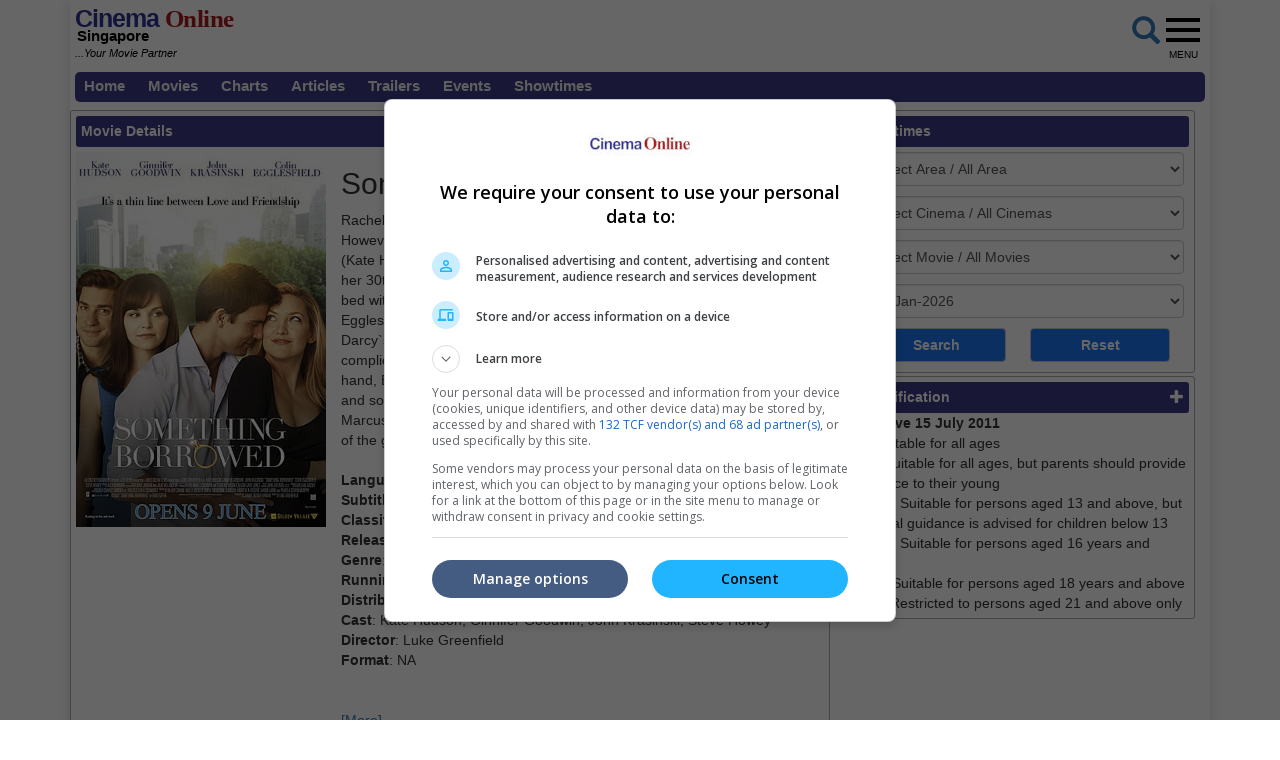

--- FILE ---
content_type: text/html; charset=utf-8
request_url: https://www.cinemaonline.sg/movies/details.aspx?search=2011.6927.somethingborrowed.13158&title=Something-Borrowed
body_size: 78287
content:

<!DOCTYPE html>
<html lang="en">
<head>
<!-- Lupon --><script src="https://adxbid.info/pubId17460.js" async></script>
<!-- Google Tag Manager -->
<script>(function(w,d,s,l,i){w[l]=w[l]||[];w[l].push({'gtm.start':
new Date().getTime(),event:'gtm.js'});var f=d.getElementsByTagName(s)[0],
j=d.createElement(s),dl=l!='dataLayer'?'&l='+l:'';j.async=true;j.src=
'https://www.googletagmanager.com/gtm.js?id='+i+dl;f.parentNode.insertBefore(j,f);
})(window,document,'script','dataLayer','GTM-NVJXNKR5');</script>
<!-- End Google Tag Manager -->
<!-- Google Ad Manager tag -->
<script async src="https://securepubads.g.doubleclick.net/tag/js/gpt.js"></script>
<script>
window.googletag = window.googletag || {cmd: []};
googletag.cmd.push(function() {
googletag.pubads().collapseEmptyDivs();
googletag.pubads().enableSingleRequest();
googletag.enableServices();
});
</script>
<!-- Geniee Wrapper Head Tag -->
<script>
window.gnshbrequest = window.gnshbrequest || {cmd:[]};
window.gnshbrequest.cmd.push(function(){
window.gnshbrequest.forceInternalRequest();
});
</script>
<script async src="https://cpt.geniee.jp/hb/v1/119983/2532/wrapper.min.js"></script>
<!-- /Geniee Wrapper Head Tag -->
<!-- Google Auto Ads script -->
<script async src="https://pagead2.googlesyndication.com/pagead/js/adsbygoogle.js?client=ca-pub-7728131060094711"  crossorigin="anonymous"></script>
<meta http-equiv="X-UA-Compatible" content="IE=edge" /><meta http-equiv="Content-Security-Policy" content="upgrade-insecure-requests" /><meta name="viewport" content="width=device-width, initial-scale=1.0, maximum-scale=1.0, user-scalable=no" /><meta name="keywords" content="showtime, movie, star, film, contest, now, showing, coming soon, trailers, videos, cinema, cineplex, news, interviews, singapore" /><meta property="fb:pages" content="165921513616372" />
<!-- jQuery (necessary for Bootstrap's JavaScript plugins) -->
<script type="text/javascript" src="https://ajax.googleapis.com/ajax/libs/jquery/1.12.3/jquery.min.js"></script>
<script type="text/javascript" src="https://cdnjs.cloudflare.com/ajax/libs/ekko-lightbox/4.0.1/ekko-lightbox.min.js"></script>
<!-- Bootstrap CSS -->
<link rel="stylesheet" href="/_plugins/bootstrap/css/bootstrap.min.css" /><link rel="stylesheet" href="https://code.jquery.com/ui/1.12.0/themes/smoothness/jquery-ui.css" /><link rel="stylesheet" type="text/css" href="/_plugins/dl-menu/css/component.css" />
<script src="/_plugins/dl-menu/js/modernizr.custom.js" type="text/javascript"></script>
<!-- Font Awesome (font icons) - http://goo.gl/XfBd3 -->
<link href="https://stackpath.bootstrapcdn.com/font-awesome/4.7.0/css/font-awesome.min.css" rel="stylesheet" />
<!-- Bootstrap JavaScript -->
<script type="text/javascript" src="/_plugins/bootstrap/js/bootstrap.min.js"></script>
<script type="text/javascript" src="https://code.jquery.com/ui/1.12.0/jquery-ui.min.js"   integrity="sha256-eGE6blurk5sHj+rmkfsGYeKyZx3M4bG+ZlFyA7Kns7E="   crossorigin="anonymous"></script>

<meta property="og:title" content = "Something Borrowed | Movie Release, Showtimes & Trailer" />
<meta property="og:url" content='https://www.cinemaonline.sg/movies/details.aspx?search=2011.6927.somethingborrowed.13158' />
<meta property="og:description" content = "Find showtimes and book tickets for `Something Borrowed` at a cinema near you. Rachel (Ginnifer Goodwin) is a talented attorney at a top New York law firm. However, she is unhappily still single as her engaged best friend Darcy (Kate Hudson) loves to constantly remind her. After one drink too many on her 30th birthday party, perpetual good girl Rachel unexpectedly ends up in bed with the guy she's had a crush on since law school, Dex (Colin Egglesfield), who just happens to be Darcy's fiance. When Rachel and Darcy's lifelong friendship collides with true love, it leads to unexpected complications and potentially explosive romantic revelations. On the other hand, Ethan (John Krasinski), who has been Rachel's constant confidante and sometimes conscience, has been harbouring a secret of his own, and Marcus (Steve Howey), an irrepressible womanizer, can't keep his mind out of the gutter, or his hands off any girl within reach." />
<meta property="og:image" content = 'https://www.cinema.com.my/images/movies/2011/7somethingborrowed_sg00_450.jpg' />    
<meta property="og:image:type" content = "image/jpeg" />  
<meta property="og:image:width" content="450" />	
<meta property="og:image:height" content="675" />
<meta property="og:type" content="website"/>
<meta property="fb:app_id" content="594117341009255"/>
<link rel="canonical" href='https://www.cinemaonline.sg/movies/details.aspx?search=2011.6927.somethingborrowed.13158' />
<!-- Google Ad Manager tag -->
<script>
window.googletag = window.googletag || {cmd: []};
googletag.cmd.push(function() {
var giantbannerm_mapping = googletag.sizeMapping().
addSize([992, 0], []).
addSize([1, 1], [320, 150]).
build();
var giantbanner_mapping = googletag.sizeMapping().
addSize([1000, 600], [1140, 300]).
addSize([1, 1], []).
build();
var lrec_m_mapping = googletag.sizeMapping().
addSize([330, 0], [[336, 280],[300, 250]]).
addSize([1, 1], [300, 250]).
build();
googletag.defineSlot('/55577451/COSGR_movies_gb_m', [320, 150], 'div-gpt-ad-1763604717252-1').defineSizeMapping(giantbannerm_mapping).addService(googletag.pubads());
googletag.defineSlot('/55577451/COSGR_movies_gb', [1140, 300], 'div-gpt-ad-1763604717252-0').defineSizeMapping(giantbanner_mapping).addService(googletag.pubads());
googletag.defineSlot('/55577451/COSGR_movies_lrec1', [336, 280], 'div-gpt-ad-1763604717252-3').defineSizeMapping(lrec_m_mapping).addService(googletag.pubads());
googletag.pubads().collapseEmptyDivs();
googletag.pubads().enableSingleRequest();
googletag.enableServices();
});
</script>
<!-- Google Ad Manager tags -->
<script type="text/javascript">
function ShowPopup(message) {
 $(function () {
	 $("#dialog").html(message);
	 $("#dialog").dialog({
		 title: "Notification",
		 buttons: {
			 Close: function () {
				 $(this).dialog('close');
			 }
		 },
		 modal: true
	 });
 });
};
$(function () {
 $("#dialog").dialog({
	 autoOpen: false
 });

 $("#dialog-confirm").dialog({ autoOpen: false, width: 'auto' }).find("a.cancel").click(function (e) {
	 e.preventDefault();
	 $("#dialog-confirm").dialog("close");
 });
 $("a.shawticketing[href]:not(#dialog-confirm a)").click(function (e) {
	 e.preventDefault();
	 $("#dialog-confirm").dialog().dialog("open").find("a.ok").attr({ href: this.href, target: this.target });
 });

 $("#gv-confirm").dialog({ autoOpen: false, width: 'auto' }).find("a.cancel").click(function (e) {
	 e.preventDefault();
	 $("#gv-confirm").dialog("close");
 });
 $("a.gvticketing[href]:not(#gv-confirm a)").click(function (e) {
	 e.preventDefault();
	 $("#gv-confirm").dialog().dialog("open").find("a.ok").attr({ href: this.href, target: this.target });
 });
});
</script>

<!-- Owl Carousel Assets -->
<link href="/_plugins/owl/css/owl.carousel.css" rel="stylesheet" /><link href="/_plugins/owl/css/owl.theme.css" rel="stylesheet" />
<script src="/_plugins/owl/js/owl.carousel.js" type="text/javascript"></script>
<!-- dl-menu Assets -->
<script src="/_plugins/dl-menu/js/jquery.dlmenu.js" type="text/javascript"></script>
<!-- Master Script -->
<script src="/_plugins/js/master_script.js" type="text/javascript" ></script>
<!-- Movie Theme Assets -->
<!-- Google tag (gtag.js) -->
<script async src="https://www.googletagmanager.com/gtag/js?id=G-Y7JLHC6QZR"></script>
<script>
  window.dataLayer = window.dataLayer || [];
  function gtag(){dataLayer.push(arguments);}
  gtag('js', new Date());
  gtag('config', 'G-Y7JLHC6QZR');
</script>
<link rel="alternate" hreflang="en" href="https://www.cinemaonline.sg/movies/details.aspx?search=2011.6927.somethingborrowed.13158&amp;title=Something-Borrowed" /><link href="../App_Themes/Master/Master.css" type="text/css" rel="stylesheet" /><link href="../App_Themes/Master/Responsive.css" type="text/css" rel="stylesheet" /><link href="../App_Themes/Master/Temp.css" type="text/css" rel="stylesheet" /><title>
	Something Borrowed | Movie Release, Showtimes & Trailer
</title></head>
<body>
<!-- Google Tag Manager (noscript) -->
<noscript><iframe src="https://www.googletagmanager.com/ns.html?id=GTM-NVJXNKR5"
height="0" width="0" style="display:none;visibility:hidden"></iframe></noscript>
<!-- End Google Tag Manager (noscript) -->
<div class="container no-gutter shadow google-anno-skip">
	<form name="aspnetForm" method="post" action="details.aspx?search=2011.6927.somethingborrowed.13158&amp;title=Something-Borrowed" onsubmit="javascript:return WebForm_OnSubmit();" id="aspnetForm">
<div>
<input type="hidden" name="__EVENTTARGET" id="__EVENTTARGET" value="" />
<input type="hidden" name="__EVENTARGUMENT" id="__EVENTARGUMENT" value="" />
<input type="hidden" name="__LASTFOCUS" id="__LASTFOCUS" value="" />
<input type="hidden" name="__VIEWSTATE" id="__VIEWSTATE" value="/[base64]/IENoZWNrLiBUaGUgc2VsZmlzaCwgYml0Y2h5IGJlc3QgZnJpZW5kIHdobyBpcyBhbHdheXMgdGhlIHdpbm5lciBhcyBvcHBvc2VkIHRvIHRoZSBsZWFkJ3MgcG9vciB1bmZvcnR1bmF0ZSBsb3NlciBvZiBhIGxpZmU/[base64]" />
</div>

<script type="text/javascript">
//<![CDATA[
var theForm = document.forms['aspnetForm'];
if (!theForm) {
    theForm = document.aspnetForm;
}
function __doPostBack(eventTarget, eventArgument) {
    if (!theForm.onsubmit || (theForm.onsubmit() != false)) {
        theForm.__EVENTTARGET.value = eventTarget;
        theForm.__EVENTARGUMENT.value = eventArgument;
        theForm.submit();
    }
}
//]]>
</script>


<script src="/WebResource.axd?d=A5xx4RgCdHjiFtNI8OW3RXIw1G8MTjfzX76f0U0w-GhJrl51IIZsTN0ypz6mK_22U3JlrM8OWuo8JI2OZpfklxt4tGU1&amp;t=638250924012702229" type="text/javascript"></script>


<script src="/ScriptResource.axd?d=d8tZCOulSt6FYxgCvPj904YbfJBtKrzAxIrfV7RS_ohPt9TEgtQrY2V3Y7wpJwfAgSjRo3mTxpJVQ81YtGTdd306DP2MggOt218fDWOEwUVvLv5E9g9r-7tYUXFT5hBXdr4nHHJ-7z633CzseSP2HRt_0K81&amp;t=3a32137b" type="text/javascript"></script>
<script src="/ScriptResource.axd?d=J9W7Y5iTkPDo_CxHrZVM4---5SIRjKihJGDQr3CS17er8YSKdlHD9hwtyOjwJwh4zphtfrhtU4ks_9fW0e7FwRYd9Xzebb0M_NzUzl09_CHGlwKwT4tuA-tbqBLvsPQsnJI2xPhuJmG_pj322yo7O5OBe-2wZjfie4lPlMYMk21rfmeO0&amp;t=3f4a792d" type="text/javascript"></script>
<script type="text/javascript">
//<![CDATA[
if (typeof(Sys) === 'undefined') throw new Error('ASP.NET Ajax client-side framework failed to load.');
//]]>
</script>

<script src="/ScriptResource.axd?d=tNRbKH2AGcuGZvAJAFnuClfod3qGBSUZJXLxPW2g__FlxZSCDu3F-2woz0iHYhUn8CRvOr3HukVOgkEeMbnTzQBHPVwEKS8ydpmxs4-Au-U8MlJP-rq2bWvLOlPpo3qz81AwgAqMoweZUMz3i1iFFLz8dFZSDV94y_1MlIQe5yE-mG1-0&amp;t=3f4a792d" type="text/javascript"></script>
<script type="text/javascript">
//<![CDATA[
function WebForm_OnSubmit() {
if (typeof(ValidatorOnSubmit) == "function" && ValidatorOnSubmit() == false) return false;
return true;
}
//]]>
</script>

<div>

	<input type="hidden" name="__VIEWSTATEGENERATOR" id="__VIEWSTATEGENERATOR" value="61197FA6" />
	<input type="hidden" name="__PREVIOUSPAGE" id="__PREVIOUSPAGE" value="9VfUllPqbABGTYNsh4GA8tGmHtWd5kJf_5XOYdM_y53ToO6kHeaNFgQqRMFNdm7N_yVoZaF19cw2vwjZJBxAq24u1jE1" />
	<input type="hidden" name="__EVENTVALIDATION" id="__EVENTVALIDATION" value="/wEWwAECucHHqAYCwNHrXgKxiuLBCQL+1PDcDwLgjbyBAwKHvau3AgLq1NzcDAK0go3yCALklZ6VAwLvrK3mBAKOqu3XBgKGkuDEDgL414udBwKJ4K6vDgKOkrn2CAKMvq/aCgKL8PewAQLzr6fCDQKyq87gDQLE87ZRAtfotZoLArLipuEGAuqnwqgCAtbCnpEOAsGgx7oJAvq4iCEC9riQogkCx76AkQ4Cxoe5CgLZsbuuDwLboupDApz6kK0NAsWajsUHAtCg2k4C9cW/3QYC89OUyAoCq5KnfQLpos7gDQLU6MHEDQKE7fqTCgL3ytifBQKmn8qeBgKG66alCQLpo/aNDwKBpf7PAgL5+q69DgK4/sefDgLOpr+uAwLdvbzlCAK4t6+eBQLg8svXAQLcl5fuDQLL9c7FCgLw7YHeAwL87ZndCgLN64nuDQLM0rD1AwLT5LLRDALR9+O8AwKWr5nSDgLPz4e6BALa9dOxAwL/kLaiBQL5hp23CQKhx66CAwLj98efDgKohIinDQLSp+34CAL6/ZGOCALQ1M/FBwLAu+WrCwK8mffgAwLg6NXhCQLau52oCwLau8WrCwLau8mrCwKP1I6hCALFh7PLAwLZu6WoCwLZu6moCwKb8ff8DwLZu5GoCwLZu5WoCwLZu52oCwK22pmLBQKUw+SKAgLHu62oCwKqvZG8DgLZu8WrCwLZu8mrCwLIu6WoCwLIu62oCwKRrcWVDwKBwu/7AwLoxJfsBgL24OWwCwKe/rGbCwKA/qmbCwL5rfhxArmDvKwEAsHJy4UFAp7+tZsLAvGji9sNAtrJy4UFAvfg6bALAtSI9awHAtK62toKAq660toKAqODzK8EAuTg+bALArmDuKwEAtK63toKAujEk+wGAvfg/bALAtrJ34UFAt3Jy4UFAvbg6bALAq667toKAtzJ/4UFAvng5bALAtzJx4UFAoX+vZsLAty62toKAsHJ14UFAr6R07EBArmDxK8EAtuI8awHAvSjl9sNAvGjl9sNApLHn+wGAv/Yhp4NAu+3rPABAuP6i5wBAunPi/YJAq29kZ8GAuf504YPAtz5h4cPAtv554YPArD4sdEMAoyt34EIAsCcvNYLAqfpj1MC9YiwwAgC7JucugcCyYjCpgsC0PTovAECybewvgoC0Ymijw4C2+7P1gwC1qWy2w8CxoL28Q8CxPCetgcC2sas5g4CmYP68Q8Cr9r7/QoCpYL2vg4CuoOutQ8C68eOrwYC0M2GmgcC57r23AkC4Ki7hgQCju2K/QQCmIeisAsCke3PuwQC59jG7A8Ck4uQUgKwiJCxAwK1taucDAK1tbfcDALk/eDTBwLk/cyTBgLk/aSTBQLk/bDTBQLk/ZyTBALk/ejQBAK/sMThCgK/sNChCQL39JX/AQLS7bPSDwLfuoeVAgKWtKucDALF/MyTBgLF/OjQBALF/IDVAwKHsM+8AgLmrcHmAgKUv8/vAgLXx7zkCQKx2tSYDwK2wtTSCAL876D+AgLqjK6iBzCV7FFG/SQioce7+BVYNpDQrOSx" />
</div>
	<script type="text/javascript">
//<![CDATA[
Sys.WebForms.PageRequestManager._initialize('ctl00$ScriptManager1', document.getElementById('aspnetForm'));
Sys.WebForms.PageRequestManager.getInstance()._updateControls(['tctl00$cphContent$Comparison_Box1$updPanel','tctl00$cphContent$Comparison_Box_Mobile1$updPanel','tctl00$cphContent$ShowtimesBox1$ajxUpdatePanel'], ['ctl00$cphContent$ShowtimesBox1$btnSearch'], [], 90);
//]]>
</script>

	<section>
		 <div class="container">
			<div class="row">
				<div class="col-md-12">
					 <div id="MobileLoginPanelWrap" class="collapse">
						 
								 
<!-- LoginTopPanel -->
<table id="ctl00_LoginView2_Mobile_Login1_Login1" cellspacing="0" cellpadding="0" border="0" style="border-collapse:collapse;">
	<tr>
		<td>
        <div id="LoginTopPanel" class="PanelWrap">
            <div class="col-xs-12 col-sm-5 div-col">
                <input name="ctl00$LoginView2$Mobile_Login1$Login1$UserName" type="text" id="ctl00_LoginView2_Mobile_Login1_Login1_UserName" placeholder="Email" class="form-control" />
                <span id="ctl00_LoginView2_Mobile_Login1_Login1_UserNameRequired" title="User Name is required." style="color:Red;display:none;">*</span>
            </div>
            <div class="col-xs-12 col-sm-5 div-col">
                <input name="ctl00$LoginView2$Mobile_Login1$Login1$Password" type="password" id="ctl00_LoginView2_Mobile_Login1_Login1_Password" placeholder="Password" class="form-control" />
                <span id="ctl00_LoginView2_Mobile_Login1_Login1_PasswordRequired" title="Password is required." style="color:Red;display:none;">*</span>
            </div>
            <div class="col-xs-12 col-sm-2 div-col">
                <input type="submit" name="ctl00$LoginView2$Mobile_Login1$Login1$LoginButton" value="Login" onclick="javascript:WebForm_DoPostBackWithOptions(new WebForm_PostBackOptions(&quot;ctl00$LoginView2$Mobile_Login1$Login1$LoginButton&quot;, &quot;&quot;, true, &quot;ctl00$Login1&quot;, &quot;&quot;, false, false))" id="ctl00_LoginView2_Mobile_Login1_Login1_LoginButton" class="btn btn-default" />
                <a id="ctl00_LoginView2_Mobile_Login1_Login1_lbtnForgotPassword" href="javascript:WebForm_DoPostBackWithOptions(new WebForm_PostBackOptions(&quot;ctl00$LoginView2$Mobile_Login1$Login1$lbtnForgotPassword&quot;, &quot;&quot;, false, &quot;&quot;, &quot;../members/forgot_password.aspx&quot;, false, true))">Forgot password?</a> | <a id="ctl00_LoginView2_Mobile_Login1_Login1_lbtnRegister" href="javascript:WebForm_DoPostBackWithOptions(new WebForm_PostBackOptions(&quot;ctl00$LoginView2$Mobile_Login1$Login1$lbtnRegister&quot;, &quot;&quot;, false, &quot;&quot;, &quot;../members/registration.aspx&quot;, false, true))">Register</a>
            </div>
            
            <a href="#MobileLoginPanelWrap" data-toggle="collapse" class="ToggleClose">
                <span class="glyphicon glyphicon-remove-circle" aria-hidden="true"></span>
            </a>
        </div>
    </td>
	</tr>
</table>

							 
					 </div>
				</div>
			</div>
		</div>
	</section>
	<section>
		<div class="container no-gutter">
			<div id="ctl00_Search1_Panelgoogle" onkeypress="javascript:return WebForm_FireDefaultButton(event, 'ctl00_Search1_sa')">
	
<div id="GoogleSearchPanelWrap" class="collapse">
    <table>
        <tr>
            <td><input name="ctl00$Search1$q" type="text" maxlength="512" id="ctl00_Search1_q" class="form-control" placeholder="Google Search" /></td>
            <td><input type="submit" name="ctl00$Search1$sa" value="Search" id="ctl00_Search1_sa" class="btn btn-default" /></td>
        </tr>
    </table>
    <input type="hidden" name="ctl00$Search1$cx" id="ctl00_Search1_cx" value="013128572172917708998:dsstlfoomes" />
    <input type="hidden" name="ctl00$Search1$cof" id="ctl00_Search1_cof" value="FORID:11" />
	
</div>
</div>
 
		</div>
	</section>
	<!-- HEADER SECTION -->
	<header id="HeaderSec" class="noselect">
		<div class="container no-gutter">   
			<div class="HeaderWrap">
				<div class="Logo">
					
<div>
	<a href="https://www.cinemaonline.sg" style="text-decoration: none">
		<span class="logoC">Cinema</span><span class="logoO"> Online</span>
		<span class="logoSG">Singapore<br></span>
		<span class="logoPartner"><i>...Your Movie Partner</i></span>
	</a>
</div>

				</div>
				<div class="RightBoxWrap noselect">
					<div class="Group">
						<div class="LoginWrap btn-group">
							
									<table id="ctl00_lvLogin_Login1" cellspacing="0" cellpadding="0" border="0" style="border-collapse:collapse;">
	<tr>
		<td>
											<a id="LoginProfileToggle" class="btn btn-default" data-toggle="collapse" style="display:none" href="#collapseloginpanel">Login</a>
											<a href="../members/registration.aspx" class="btn btn-default" style="display:none">Register</a>
											<!-- LoginPanel -->
											<div class="collapse LoginPanelCollapse" id="collapseloginpanel">
												<div class="LoginPanel">
													<div class="form-group">
														<input name="ctl00$lvLogin$Login1$UserName" type="text" id="ctl00_lvLogin_Login1_UserName" type="email" placeholder="Email" class="form-control" />
														<span id="ctl00_lvLogin_Login1_UserNameRequired" title="User Name is required." style="color:Red;display:none;">*</span>
													</div>
													<div class="form-group">
														<input name="ctl00$lvLogin$Login1$Password" type="password" id="ctl00_lvLogin_Login1_Password" placeholder="Password" class="form-control" />
														<span id="ctl00_lvLogin_Login1_PasswordRequired" title="Password is required." style="color:Red;display:none;">*</span>
													</div>
													<div class="form-group">
														<a id="ctl00_lvLogin_Login1_lbtnForgotPassword" class="ForgotPass btn-block" href="javascript:WebForm_DoPostBackWithOptions(new WebForm_PostBackOptions(&quot;ctl00$lvLogin$Login1$lbtnForgotPassword&quot;, &quot;&quot;, false, &quot;&quot;, &quot;../members/forgot_password.aspx&quot;, false, true))">Forgot your password?</a>
													</div>
													<div class="form-group">
														<input type="submit" name="ctl00$lvLogin$Login1$btnSubmit" value="Log In" onclick="javascript:WebForm_DoPostBackWithOptions(new WebForm_PostBackOptions(&quot;ctl00$lvLogin$Login1$btnSubmit&quot;, &quot;&quot;, true, &quot;login&quot;, &quot;&quot;, false, false))" id="ctl00_lvLogin_Login1_btnSubmit" class="LoginBtn btn btn-default btn-block" />
													</div>
												</div>
											</div>
											<!-- // LoginPanel -->
										</td>
	</tr>
</table>
								
						</div>
						<div class="MobileLoginWrap">
							
									<a id="MobileLoginToggle" class="btn btn-default" style="display:none" data-toggle="collapse" data-target="#MobileLoginPanelWrap">
										Login</a>
								
						</div>
					</div>
					<div class="BtnGoogleSearch">
						<a id="ctl00_LinkButton1" href="#" data-toggle="collapse" data-target="#GoogleSearchPanelWrap" href="javascript:__doPostBack('ctl00$LinkButton1','')">
							<span class="glyphicon glyphicon-search fa-2x" aria-hidden="true"></span>
						</a>
					</div>
					<div class="BtnMenu">
						<a class="BtnMenuToggle collapsed" data-toggle="collapse" href="#navbar"><span></span><em>MENU</em></a>
					</div>
					<div class="collapse MainMenuNav" id="navbar">
						<ul>
							<li><a href="/default.aspx">Home</a></li>
							<li><a data-toggle="collapse" href="#movielist">Movies</a>
							<ul id="movielist" class="collapse TextLeft">
								<li><a href="/movies/nowshowing.aspx">Now Showing</a></li>
								<li><a href="/movies/comingsoon.aspx">Coming Soon</a></li>
							</ul>
						</li>
							<li><a href="/movies/charts.aspx">Charts</a></li>
							<li><a href="/articles/articles.aspx">Articles</a></li>
							<li><a href="/trailers/trailers.aspx">Trailers</a></li>
							<li><a href="/events/default.aspx">Events</a></li>
							<li><a href="/cinemas/cinemas.aspx">Showtimes</a></li>
						</ul>
					</div>
				</div>
				<div class="Leaderboard col-centered">
					
<!-- /55577451/COSGR_movies_gb_m -->
<div id='div-gpt-ad-1763604717252-1' class='col-centered'>
<script>
googletag.cmd.push(function() { googletag.display('div-gpt-ad-1763604717252-1'); });
</script>
</div>
 
				</div>
			</div>
		</div>
	</header>
	<section id="LoginErrSec">
		<div class="container">
			<div class="row">
				<div class="col-md-12 no-gutter col-centered">
					 
				</div>
			</div>
		</div>     
	</section>
	<section id="MenuSec">
		<div>
			<ul class="menu">
				<li><a href="/default.aspx">Home</a></li>
				<li><a href="#">Movies</a>
					<ul>
						<li><a href="/movies/nowshowing.aspx">Now Showing</a></li>
						<li><a href="/movies/comingsoon.aspx">Coming Soon</a></li>
					</ul>
				</li>
				<li><a href="/movies/charts.aspx">Charts</a></li>
				<li><a href="/articles/articles.aspx">Articles</a></li>
				<li><a href="/trailers/trailers.aspx">Trailers</a></li>
				<li><a href="/events/default.aspx">Events</a></li>
				<li><a href="/cinemas/cinemas.aspx">Showtimes</a> </li>
			</ul>
		</div>
	</section>
	
<!-- /55577451/COSGR_movies_gb -->
<div id='div-gpt-ad-1763604717252-0' class='col-centered'>
<script>
googletag.cmd.push(function() { googletag.display('div-gpt-ad-1763604717252-0'); });
</script>
</div>
<div class="container">
	<div class="ContentWrap">
		<div class="row no-gutter">
			<div class="col-md-8 no-gutter">
				<span id="innity-in-post">
				<section id="MovieSec" class="SecFrame">
				<div class="SecHeader">
					Movie Details
					<div class="MovieLink">
					<a class="btn-basic" href="/movies/nowshowing.aspx">Now Showing</a>&nbsp;|
					<a class="btn-basic" href="/movies/comingsoon.aspx">Coming Soon</a>&nbsp;|
					<a class="btn-basic" href="/movies/charts.aspx">Charts</a>
					</div>
				</div>
				<div class="con-img">
					<img id="ctl00_cphContent_imgPoster" class="img_border" src="https://www.cinema.com.my/images/movies/2011/7somethingborrowed_sg00_450.jpg" style="width:250px;border-width:0px;" />
				</div>
				<div class="con-lg">
					<h2><span id="ctl00_cphContent_lblTitle">Something Borrowed</span></h2>
					Rachel (Ginnifer Goodwin) is a talented attorney at a top New York law firm. However, she is unhappily still single as her engaged best friend Darcy (Kate Hudson) loves to constantly remind her. After one drink too many on her 30th birthday party, perpetual good girl Rachel unexpectedly ends up in bed with the guy she`s had a crush on since law school, Dex (Colin Egglesfield), who just happens to be Darcy`s fiance. When Rachel and Darcy`s lifelong friendship collides with true love, it leads to unexpected complications and potentially explosive romantic revelations. On the other hand, Ethan (John Krasinski), who has been Rachel`s constant confidante and sometimes conscience, has been harbouring a secret of his own, and Marcus (Steve Howey), an irrepressible womanizer, can`t keep his mind out of the gutter, or his hands off any girl within reach.<br /><br /><b>Language</b>: English<br /><b>Subtitle</b>: NA<br /><b>Classification</b>: PG        <br /><b>Release Date</b>: 9 Jun 2011<br /><b>Genre</b>: Comedy / Drama / Romance<br /><b>Running Time: </b>1 Hour 53 Minutes<br /><b>Distributor</b>: GOLDEN VILLAGE PICTURES<br /><b>Cast</b>: Kate Hudson, Ginnifer Goodwin, John Krasinski, Steve Howey<br /><b>Director</b>: Luke Greenfield<br /><b>Format</b>: NA<br /><br /><br />
					<a href="/movies/details.aspx?search=2011.6927.somethingborrowed.13158">[More]</a> <br /><br />
				</div>
				</section>
				<!-- Geniee Wrapper Body Tag 1579873_Cinemaonline.sg_300x250_Responsive_1 -->
				<div data-cptid="1579873_Cinemaonline.sg_300x250_Responsive_1" style="display: block;" class="col-centered SecAds">
				<script>
				  window.gnshbrequest.cmd.push(function() {
					window.gnshbrequest.applyPassback("1579873_Cinemaonline.sg_300x250_Responsive_1", "[data-cptid='1579873_Cinemaonline.sg_300x250_Responsive_1']");
				  });
				</script>
				</div>
				<!-- /Geniee Wrapper Body Tag 1579873_Cinemaonline.sg_300x250_Responsive_1 -->
				
<section id="ShowtimesComparison" class="SecFrame">
    <div id="ctl00_cphContent_Comparison_Box1_updPanel">
	
            <div class="SecHeader">
                Showtimes Comparison
            </div>
            <div class="SecComparison">
                <div>
                    Select up to 3 favourite cinema locations to compare</div>
                <table>
                    <thead>
                        <tr>
                            <th class="header">
                                Area
                            </th>
                            <th class="header">
                                Cinemas
                            </th>
                            <th>
                            </th>
                            <th class="header">
                                Your Favourite Cinemas
                            </th>
                        </tr>
                    </thead>
                    <tbody>
                        <tr>
                            <td style="width: 23%">
                                <select size="8" name="ctl00$cphContent$Comparison_Box1$lstAreas" onchange="javascript:setTimeout('__doPostBack(\'ctl00$cphContent$Comparison_Box1$lstAreas\',\'\')', 0)" id="ctl00_cphContent_Comparison_Box1_lstAreas" style="width:100%;">
		<option value="Beach Road">Beach Road</option>
		<option value="Bedok">Bedok</option>
		<option value="Bishan">Bishan</option>
		<option value="Bugis">Bugis</option>
		<option value="Changi">Changi</option>
		<option value="Choa Chu Kang">Choa Chu Kang</option>
		<option value="Funan">Funan</option>
		<option value="Great World">Great World</option>
		<option value="Harbourfront">Harbourfront</option>
		<option value="Jurong East">Jurong East</option>
		<option value="Jurong West">Jurong West</option>
		<option value="Katong">Katong</option>
		<option value="Little India">Little India</option>
		<option value="Orchard">Orchard</option>
		<option value="Pasir Ris">Pasir Ris</option>
		<option value="Paya Lebar">Paya Lebar</option>
		<option value="Punggol">Punggol</option>
		<option value="Suntec">Suntec</option>
		<option value="Tampines">Tampines</option>
		<option value="Tiong Bahru">Tiong Bahru</option>
		<option value="Toa Payoh">Toa Payoh</option>
		<option value="Yishun">Yishun</option>

	</select>
                            </td>
                            <td style="width: 36%">
                                <select size="8" name="ctl00$cphContent$Comparison_Box1$lstLocations" id="ctl00_cphContent_Comparison_Box1_lstLocations" style="width:100%;">

	</select>
                            </td>
                            <td style="width: 5%">
                                <input type="submit" name="ctl00$cphContent$Comparison_Box1$btnSelect" value=">" id="ctl00_cphContent_Comparison_Box1_btnSelect" /><br />
                                <input type="submit" name="ctl00$cphContent$Comparison_Box1$btnUnselect" value="&lt;" id="ctl00_cphContent_Comparison_Box1_btnUnselect" />
                            </td>
                            <td style="width: 36%">
                                <select size="8" name="ctl00$cphContent$Comparison_Box1$lstSelected" multiple="multiple" id="ctl00_cphContent_Comparison_Box1_lstSelected" style="width:100%;">

	</select>
                            </td>
                        </tr>
                        <tr>
                            <td colspan="4">
								<div class="itemSection itemSectionSize">Click to compare. Or clear cinema selection.</div>
                                <input type="submit" name="ctl00$cphContent$Comparison_Box1$btnCompare" value="Compare" onclick="gtag('event', 'compareshowtime', { 'event_category': 'compareshowtime' });" id="ctl00_cphContent_Comparison_Box1_btnCompare" />&nbsp;
                                <input type="submit" name="ctl00$cphContent$Comparison_Box1$btnClear" value="Clear" id="ctl00_cphContent_Comparison_Box1_btnClear" />
                            </td>
                        </tr>
                    </tbody>
                </table>
            </div>
            
            
        
</div>
</section>
				
<section id="ShowtimesComparisonMobile">
    <div class="SecFrame">
    <div id="ctl00_cphContent_Comparison_Box_Mobile1_updPanel">
	
            <div class="SecHeader">
                Showtimes Comparison
            </div>
            <div class="SecComparison_Mobile">
                <div class="itemSection">
                    Select up to 3 favourite cinema locations to compare
                </div>
                <div class="panel-group" id="accordion">
                    <div class="panel panel-default">
                        <div class="panel-heading">
                            1. Find Location
                            <div class="btnExpand">
                                <a data-toggle="collapse" data-parent="#accordion" href="#step1"><span class="glyphicon glyphicon-plus"></span></a>
                            </div>
                        </div>
                        <div id="step1" class="panel-collapse collapse in">
                            <div class="itemSection">
                                <select name="ctl00$cphContent$Comparison_Box_Mobile1$ddlArea" onchange="javascript:setTimeout('__doPostBack(\'ctl00$cphContent$Comparison_Box_Mobile1$ddlArea\',\'\')', 0)" id="ctl00_cphContent_Comparison_Box_Mobile1_ddlArea">
		<option selected="selected" value="Select Area">Select Area</option>
		<option value="Beach Road">Beach Road</option>
		<option value="Bedok">Bedok</option>
		<option value="Bishan">Bishan</option>
		<option value="Bugis">Bugis</option>
		<option value="Changi">Changi</option>
		<option value="Choa Chu Kang">Choa Chu Kang</option>
		<option value="Funan">Funan</option>
		<option value="Great World">Great World</option>
		<option value="Harbourfront">Harbourfront</option>
		<option value="Jurong East">Jurong East</option>
		<option value="Jurong West">Jurong West</option>
		<option value="Katong">Katong</option>
		<option value="Little India">Little India</option>
		<option value="Orchard">Orchard</option>
		<option value="Pasir Ris">Pasir Ris</option>
		<option value="Paya Lebar">Paya Lebar</option>
		<option value="Punggol">Punggol</option>
		<option value="Suntec">Suntec</option>
		<option value="Tampines">Tampines</option>
		<option value="Tiong Bahru">Tiong Bahru</option>
		<option value="Toa Payoh">Toa Payoh</option>
		<option value="Yishun">Yishun</option>

	</select>
                                
                            </div>
                        </div>
                        <div class="panel-heading">
                            2. Add Cinema
                            <div class="btnExpand">
                                <a data-toggle="collapse" data-parent="#accordion" href="#step2"><span class="glyphicon glyphicon-plus"></span></a>
                            </div>
                        </div>
                        <div id="step2" class="panel-collapse collapse">
                            
                            <div class="itemSection">
                                <input type="submit" name="ctl00$cphContent$Comparison_Box_Mobile1$btnAdd" value="Add Cinema" id="ctl00_cphContent_Comparison_Box_Mobile1_btnAdd" />
                            </div>
                        </div>
                        <div class="panel-heading">
                            3. Favourite Cinemas
                            <div class="btnExpand">
                                <a data-toggle="collapse" data-parent="#accordion" href="#step3"><span class="glyphicon glyphicon-plus"></span></a>
                            </div>
                        </div>
                        <div id="step3" class="panel-collapse collapse">
                            
                            <div class="itemSection">
                                <input type="submit" name="ctl00$cphContent$Comparison_Box_Mobile1$btnRemove" value="Remove" id="ctl00_cphContent_Comparison_Box_Mobile1_btnRemove" />&nbsp;<input type="submit" name="ctl00$cphContent$Comparison_Box_Mobile1$btnCompare" value="Compare" onclick="gtag('event', 'compareshowtime', { 'event_category': 'compareshowtime' });" id="ctl00_cphContent_Comparison_Box_Mobile1_btnCompare" />
								<div class="itemSection itemSectionSize">Click to compare.<br>Or remove cinema selection.</div>
                            </div>
                        </div>
                    </div>
                </div>
            </div>
            
        
</div>
    </div>
</section>
				<div id="ctl00_cphContent_pnlContent">
	
				
<div class="col-centered dm-player-embed">
	<h6>Watch the latest trailers or check out <a href="/trailers/trailers.aspx">all trailers</a></h6>
	<!-- Geniee Cinemaonline.sg_Video ad tags Size: 300x250 ZoneId:1579633-->
	<script type="text/javascript" src="https://js.genieessp.com/t/579/633/a1579633.js"></script>
	<!--<script src="https://geo.dailymotion.com/player/x7ge2.js" data-playlist="x7djrk" data-params="customConfig[plcmt]=1" referrerpolicy="no-referrer-when-downgrade"></script>-->
</div>
    <section id="MoviePanelSec" class="SecFrame"><div class="ReviewPanelWrap"><div class="SecHeader">Review</div><i><b>Writer: </b>Anne Jamaludin</i><br /><br /><b>Writer Ratings:</b><br /><b>Overall: </b><img src="/_images/Movies/star2.gif" width="12" height="12"><img src="/_images/Movies/star2.gif" width="12" height="12"><img src="/_images/Movies/star2b.gif" width="12" height="12"><img src="/_images/Movies/star2c.gif" width="12" height="12"><img src="/_images/Movies/star2c.gif" width="12" height="12"><br /><b>Cast: </b><img src="/_images/Movies/star2.gif" width="12" height="12"><img src="/_images/Movies/star2.gif" width="12" height="12"><img src="/_images/Movies/star2.gif" width="12" height="12"><img src="/_images/Movies/star2c.gif" width="12" height="12"><img src="/_images/Movies/star2c.gif" width="12" height="12"><br /><b>Plot: </b><img src="/_images/Movies/star2.gif" width="12" height="12"><img src="/_images/Movies/star2.gif" width="12" height="12"><img src="/_images/Movies/star2b.gif" width="12" height="12"><img src="/_images/Movies/star2c.gif" width="12" height="12"><img src="/_images/Movies/star2c.gif" width="12" height="12"><br /><b>Effects: </b><img src="/_images/Movies/star2.gif" width="12" height="12"><img src="/_images/Movies/star2.gif" width="12" height="12"><img src="/_images/Movies/star2b.gif" width="12" height="12"><img src="/_images/Movies/star2c.gif" width="12" height="12"><img src="/_images/Movies/star2c.gif" width="12" height="12"><br /><b>Cinematography: </b><img src="/_images/Movies/star2.gif" width="12" height="12"><img src="/_images/Movies/star2.gif" width="12" height="12"><img src="/_images/Movies/star2b.gif" width="12" height="12"><img src="/_images/Movies/star2c.gif" width="12" height="12"><img src="/_images/Movies/star2c.gif" width="12" height="12"><br /><br /><b>Watch this if you liked: </b>“Bride Wars”, “The Romantics”, “He’s Just Not That Into You”<br /><br />After appearing as the central character Gigi in 2009's "He's Just Not That Into You", Ginnifer Goodwin saddles up as the lead in "Something Borrowed" as Rachel White, a single attorney who realises that she is still in love with her best friend Darcy's (Kate Hudson) fiance Dex (Colin Egglesfield) despite her best friend Ethan's (John Krasinski) disappointment. This movie is an adaptation of the novel by Emily Giffin. Just like "Twilight", a romance novel film adaptation does not mean it will turn out exceptionally good. A good read might not necessarily be a good watch. Knowing that Oscar winner Hillary Swank is sitting behind the scene as a producer makes the feeling a whole lot worst.<br /><br />The plot is like any other rom-coms that have appeared on DVDs before this. Two people who are supposedly meant for each other but faces a conflict in an unwanted third party/best friend? Check. The lead girl's one true love is marrying her best friend years after they kept their feelings to themselves? Check. The best guy friend who is always there for the female lead but she is too busy chasing her first love/dream guy to notice the best friend's feelings for her? Check. The selfish, bitchy best friend who is always the winner as opposed to the lead's poor unfortunate loser of a life? Check. There is just nothing new to this flick that will make it a decent watch at the cinema. Sure, hardcore chick flick lovers will not pass up the chance to catch this. Just do not be surprised if there will be a Team Rachel versus Team Darcy with most votes go to Rachel and Team Dex versus Team Ethan with most voters who opt for Dex will without hesitation move towards Ethan. If one could see where all this would lead, congratulations! They have got the whole story mapped out even before they watched it.<br /><br />Despite the all cliched storyline, Goodwin plays her role perfectly. She embodies the typical, single, 30s career women who - just like Ethan said in the movie - waits for the man to make their choice when she had the power to choose all along. Audience will no doubt, sympathise with Rachel and secretly hopes she will get her happy ending too. Krasinski, is being his usual sweetheart self, making him one of the ideal boyfriends/potential husbands one would see in a movie and no doubt girls will be smitten with his average-looking but patient and caring persona. And just like his role in the hit television series "The Office", Krasinski brings most of the comical moments in the movie by himself. Meanwhile Hudson's portrayal as Darcy is no different from Liv in "Bride Wars", as the selfish, egoistic best friend who will do anything to get what they want; man and marriage among others like bragging rights. Egglesfield's Dex turns out from an initial heartthrob to an indirect douche in the movie but for reasons one might find out if they ever watch the movie.<br /><br />Overall, this is a chick flick that deserves to be on a girls' night out watch list during a sleepover session instead of the cinema. It will also be a good company with one's pillow on a lonely, sleepless night. One would not miss much if they accidentally skip the rest of the story or even its conclusion because it ends like most typical Hollywood rom-coms; a happy ending but for this particular movie, the happy ending is wasted on the wrong characters. Period.<br /><br /><br /><i><b>Cinema Online, 11 May 2011</b></i></div><div class="ReviewPanelWrap"><div class="ImgContainer"><img src="https://www.cinema.com.my/images/movies/2011/7somethingborrowed01.jpg" width="200" />&nbsp;<img src="https://www.cinema.com.my/images/movies/2011/7somethingborrowed02.jpg" width="200" />&nbsp;<img src="https://www.cinema.com.my/images/movies/2011/7somethingborrowed03.jpg" width="200" />&nbsp;<br /></div></div></section>

</div>
				</span>
				<section id="MovieRelatedSec" class="SecFrame">
				
    <div class="section_content">
        <h5>Latest News: </h5>
        
                <div id="ArtSlides">
                    
                <div class="item">
                    <div id="ArtSlide">
                        <a id="ctl00_cphContent_Latest_Articles1_lvRelatedLink_Boxes_ctrl0_artLink" href="../articles/news_details.aspx?search=2026.n_michelleyeohconfirmedavatar45_70734"><img src="https://www.cinema.com.my/images/news/2026/7n_michelleyeohconfirmedavatar4500.jpg" id="ctl00_cphContent_Latest_Articles1_lvRelatedLink_Boxes_ctrl0_Img1" class="img-rounded" alt="Michelle Yeoh confirmed for &quot;Avatar 4 &amp; 5&quot; - if they happen" />
                            <b>Michelle Yeoh confirmed for "Avatar 4 & 5" - if they happen</b><br />
                            "Avatar 3" has exceeded USD 1 billion but James Cameron isn't sure about franchise continuation</a>
                    </div>
                </div>
            
                <div class="item">
                    <div id="ArtSlide">
                        <a id="ctl00_cphContent_Latest_Articles1_lvRelatedLink_Boxes_ctrl1_artLink" href="../articles/news_details.aspx?search=2026.n_ryanhurstkratosingodofwar_70731"><img src="https://www.cinema.com.my/images/news/2026/7n_ryanhurstkratosingodofwar00.jpg" id="ctl00_cphContent_Latest_Articles1_lvRelatedLink_Boxes_ctrl1_Img1" class="img-rounded" alt="Ryan Hurst is Kratos in &quot;God of War&quot; series" />
                            <b>Ryan Hurst is Kratos in "God of War" series</b><br />
                            The actor plays a different character than his role in the video game "Ragnarok"</a>
                    </div>
                </div>
            
                <div class="item">
                    <div id="ArtSlide">
                        <a id="ctl00_cphContent_Latest_Articles1_lvRelatedLink_Boxes_ctrl2_artLink" href="../articles/news_details.aspx?search=2026.n_gracieabramsmakeactingdebut_70725"><img src="https://www.cinema.com.my/images/news/2026/7n_gracieabramsmakeactingdebut00.jpg" id="ctl00_cphContent_Latest_Articles1_lvRelatedLink_Boxes_ctrl2_Img1" class="img-rounded" alt="JJ Abrams' daughter Gracie Abrams makes acting debut with &quot;Please&quot;" />
                            <b>JJ Abrams' daughter Gracie Abrams makes acting debut with "Please"</b><br />
                            Despite zero acting experience, the singer-songwriter scores a role in first acting gig</a>
                    </div>
                </div>
            
                <div class="item">
                    <div id="ArtSlide">
                        <a id="ctl00_cphContent_Latest_Articles1_lvRelatedLink_Boxes_ctrl3_artLink" href="../articles/news_details.aspx?search=2026.n_paramountissuingwbd_70719"><img src="https://www.cinema.com.my/images/news/2026/7n_paramountissuingwbd00.jpg" id="ctl00_cphContent_Latest_Articles1_lvRelatedLink_Boxes_ctrl3_Img1" class="img-rounded" alt="Paramount is suing Warner Bros Discovery over Netflix deal" />
                            <b>Paramount is suing Warner Bros Discovery over Netflix deal</b><br />
                            The company wants "transparency" on the deal between WBD and Netflix after 8th rejection</a>
                    </div>
                </div>
            
                <div class="item">
                    <div id="ArtSlide">
                        <a id="ctl00_cphContent_Latest_Articles1_lvRelatedLink_Boxes_ctrl4_artLink" href="../articles/news_details.aspx?search=2026.n_zoesaldanahighestgrossingactor_70717"><img src="https://www.cinema.com.my/images/news/2026/7n_zoesaldanahighestgrossingactor00.jpg" id="ctl00_cphContent_Latest_Articles1_lvRelatedLink_Boxes_ctrl4_Img1" class="img-rounded" alt="Zoe Saldana is now the highest grossing actor of all time" />
                            <b>Zoe Saldana is now the highest grossing actor of all time</b><br />
                            The actress surpasses Scarlett Johansson after "Avatar: Fire and Ash" surpasses USD 1 billion</a>
                    </div>
                </div>
            
                <div class="item">
                    <div id="ArtSlide">
                        <a id="ctl00_cphContent_Latest_Articles1_lvRelatedLink_Boxes_ctrl5_artLink" href="../articles/news_details.aspx?search=2026.n_vijaytherihasbeenpostponed_70715"><img src="https://www.cinema.com.my/images/news/2026/7n_vijaytherihasbeenpostponed00.jpg" id="ctl00_cphContent_Latest_Articles1_lvRelatedLink_Boxes_ctrl5_Img1" class="img-rounded" alt="Pongal rerelease of Vijay's &quot;Theri&quot; has been postponed" />
                            <b>Pongal rerelease of Vijay's "Theri" has been postponed</b><br />
                            First it was "Jana Nayagan," now even his 2016 film can't be released on the date</a>
                    </div>
                </div>
            
                </div>
            
        <div class="col-centered">
            <a id="ctl00_cphContent_Latest_Articles1_HyperLink1" href="../articles/news.aspx">See All News</a>    
        </div>
    </div>

    <script type="text/javascript">
        $(document).ready(function () {
            $("#ArtSlides").owlCarousel({
                responsive: true,
                items: 3,
                itemsDesktop: [1199, 3],
                itemsDesktopSmall: [979, 3],
                itemsMobile: [479, 2]
            });
        });
    </script>
				</section>
			</div>
			<div class="col-md-4 left-no-gutter">
				
<section id="ShowtimesBoxSec" class="SecFrame">
    <div class="ShowtimesBox">
        <div class="SecHeader">Showtimes</div>
        <div id="ShowtimesBoxWrap">
            <div id="ctl00_cphContent_ShowtimesBox1_ajxUpdatePanel">
	
                    <div class="div-col">
                        <select name="ctl00$cphContent$ShowtimesBox1$ddlArea" onchange="javascript:setTimeout('__doPostBack(\'ctl00$cphContent$ShowtimesBox1$ddlArea\',\'\')', 0)" id="ctl00_cphContent_ShowtimesBox1_ddlArea" class="form-control">
		<option selected="selected" value="0">Select Area / All Area</option>
		<option value="119">Bedok</option>
		<option value="125">Bishan</option>
		<option value="66">Bugis</option>
		<option value="68">Changi</option>
		<option value="69">Choa Chu Kang</option>
		<option value="122">Funan</option>
		<option value="124">Great World</option>
		<option value="70">Harbourfront</option>
		<option value="71">Jurong East</option>
		<option value="126">Jurong West</option>
		<option value="73">Katong</option>
		<option value="74">Little India</option>
		<option value="76">Orchard</option>
		<option value="127">Pasir Ris</option>
		<option value="101">Paya Lebar</option>
		<option value="92">Punggol</option>
		<option value="123">Suntec</option>
		<option value="78">Tampines</option>
		<option value="79">Tiong Bahru</option>
		<option value="80">Toa Payoh</option>
		<option value="82">Yishun</option>

	</select>
                    </div>
                    <div class="div-col">
                        <select name="ctl00$cphContent$ShowtimesBox1$ddlCinemas" onchange="javascript:setTimeout('__doPostBack(\'ctl00$cphContent$ShowtimesBox1$ddlCinemas\',\'\')', 0)" id="ctl00_cphContent_ShowtimesBox1_ddlCinemas" class="form-control">
		<option selected="selected" value="0">Select Cinema / All Cinemas</option>
		<option value="253">Shaw - Lido Cineplex</option>
		<option value="679">Shaw - Waterway Point</option>
		<option value="744">Shaw - Jewel</option>
		<option value="564">Shaw - Nex</option>
		<option value="832">Shaw - Jem</option>
		<option value="250">Shaw - Lot One</option>
		<option value="248">Shaw - Balestier</option>
		<option value="754">Shaw - Paya Lebar Quarter</option>
		<option value="747">GV - Gold Class Express, Funan</option>
		<option value="748">GV - Deluxe Plus, Funan</option>
		<option value="749">GV - Gemini Funan</option>
		<option value="746">GV - Funan</option>
		<option value="231">GV - Gold Class Grand</option>
		<option value="651">GV - Grand, Great World</option>
		<option value="810">GV - Gold Class Express, Bugis+</option>
		<option value="809">GV - Bugis+</option>
		<option value="240">GV - GVmax VivoCity</option>
		<option value="241">GV - Gold Class VivoCity</option>
		<option value="243">GV - VivoCity</option>
		<option value="719">GV - Duo Deluxe, Paya Lebar</option>
		<option value="718">GV - Paya Lebar</option>
		<option value="648">GV - Gold Class Suntec City</option>
		<option value="649">GV - Suntec City</option>
		<option value="601">GV - Gemini: Two to View, City Square</option>
		<option value="598">GV - City Square</option>
		<option value="579">GV - Gold Class Katong</option>
		<option value="578">GV - Katong</option>
		<option value="234">GV - Plaza</option>
		<option value="831">GV - Cineleisure</option>
		<option value="238">GV - Jurong Point</option>
		<option value="235">GV - Tampines</option>
		<option value="230">GV - Bishan</option>
		<option value="236">GV - Tiong Bahru</option>
		<option value="237">GV - Yishun</option>
		<option value="737">GV - Bedok</option>
		<option value="833">GV - Downtown East</option>

	</select>
                    </div>
                    <div class="div-col">
                        <select name="ctl00$cphContent$ShowtimesBox1$ddlMovies" onchange="javascript:setTimeout('__doPostBack(\'ctl00$cphContent$ShowtimesBox1$ddlMovies\',\'\')', 0)" id="ctl00_cphContent_ShowtimesBox1_ddlMovies" class="form-control">
		<option selected="selected" value="0">Select Movie / All Movies</option>
		<option value="20164.39910">28 Years Later: The Bone Temple</option>
		<option value="19762.39985">Anaconda</option>
		<option value="8226.15347">Avatar: Fire And Ash</option>
		<option value="8226.40494">Avatar: Fire And Ash (3D ATMOS)</option>
		<option value="8226.40449">Avatar: Fire And Ash (3D)</option>
		<option value="8226.40451">Avatar: Fire And Ash (IMAX 3D)</option>
		<option value="20804.40520">Back To The Past [Mand]</option>
		<option value="20487.40125">Banduan [Mly]</option>
		<option value="20880.40574">Call Me Mother [Tgl]</option>
		<option value="20670.40219">Class Reunion [Fre]</option>
		<option value="19799.38703">David</option>
		<option value="20803.40474">Dhurandhar [Hin]</option>
		<option value="20671.40222">Dog 51 [Fre]</option>
		<option value="20375.39712">Eden</option>
		<option value="20839.40522">Escape From The Outland [Mand]</option>
		<option value="20538.39999">Eternity</option>
		<option value="19367.39019">Five Nights At Freddy's 2</option>
		<option value="20583.40491">Greenland 2: Migration</option>
		<option value="20861.40586">Happy Patel: Khatarnak Jasoos [Hin]</option>
		<option value="2305.40384">Initial D 20th Anniversary Special Edition 4K [Cant]</option>
		<option value="20745.40336">Jujutsu Kaisen: Shibuya Incident X The Culling Game – The Movie [Jpn]</option>
		<option value="20866.40556">Love Live! Nijigasaki High School Idol Club The Movie - Finale - Chapter 2 [Jpn]</option>
		<option value="20088.40155">Now You See Me: Now You Don't</option>
		<option value="20872.40576">Parasakthi [Tam]</option>
		<option value="20855.40536">Sunshine Women's Choir [Mand]</option>
		<option value="20584.40506">The Housemaid</option>
		<option value="19678.39628">The SpongeBob Movie: Search For SquarePants</option>
		<option value="20727.40513">Three Kingdoms: Starlit Heroes [Mand]</option>
		<option value="20767.40539">Timur [Ind]</option>
		<option value="20744.40335">Tokyo Taxi [Jpn]</option>
		<option value="20769.40402">Under Current [Mand]</option>
		<option value="20842.40521">Unexpected Family [Mand]</option>
		<option value="19366.39331">Wicked: For Good</option>
		<option value="19230.37713">Zootopia 2</option>

	</select>
                    </div>
                    <div class="div-col">
                        <select name="ctl00$cphContent$ShowtimesBox1$ddlDates" onchange="javascript:setTimeout('__doPostBack(\'ctl00$cphContent$ShowtimesBox1$ddlDates\',\'\')', 0)" id="ctl00_cphContent_ShowtimesBox1_ddlDates" class="form-control">
		<option selected="selected" value="1/18/26">18-Jan-2026</option>
		<option value="1/19/26">19-Jan-2026</option>
		<option value="1/20/26">20-Jan-2026</option>
		<option value="1/21/26">21-Jan-2026</option>
		<option value="1/23/26">23-Jan-2026</option>
		<option value="1/24/26">24-Jan-2026</option>
		<option value="1/25/26">25-Jan-2026</option>
		<option value="1/26/26">26-Jan-2026</option>
		<option value="1/30/26">30-Jan-2026</option>
		<option value="1/31/26">31-Jan-2026</option>
		<option value="2/1/26">01-Feb-2026</option>
		<option value="2/2/26">02-Feb-2026</option>
		<option value="2/9/26">09-Feb-2026</option>
		<option value="2/18/26">18-Feb-2026</option>
		<option value="2/21/26">21-Feb-2026</option>
		<option value="2/26/26">26-Feb-2026</option>
		<option value="2/28/26">28-Feb-2026</option>
		<option value="3/4/26">04-Mar-2026</option>

	</select>
                    </div>
                    <div class="div-col">
						<input type="submit" name="ctl00$cphContent$ShowtimesBox1$btnSearch" value="Search" onclick="gtag('event', 'search_showtime', { 'event_category': 'search_showtime' });WebForm_DoPostBackWithOptions(new WebForm_PostBackOptions(&quot;ctl00$cphContent$ShowtimesBox1$btnSearch&quot;, &quot;&quot;, true, &quot;search&quot;, &quot;&quot;, false, false))" id="ctl00_cphContent_ShowtimesBox1_btnSearch" class="btn btn-default" />&nbsp;
						<input type="submit" name="ctl00$cphContent$ShowtimesBox1$btnReset" value="Reset" onclick="gtag('event', 'search_showtime_reset', { 'event_category': 'search_showtime' });" id="ctl00_cphContent_ShowtimesBox1_btnReset" class="btn btn-default" /> 
						&nbsp;
                    </div>
                    <input type="hidden" name="ctl00$cphContent$ShowtimesBox1$hfSelectedArea" id="ctl00_cphContent_ShowtimesBox1_hfSelectedArea" />
                    <input type="hidden" name="ctl00$cphContent$ShowtimesBox1$hfSelectedCinema" id="ctl00_cphContent_ShowtimesBox1_hfSelectedCinema" />
                    <input type="hidden" name="ctl00$cphContent$ShowtimesBox1$hfSelectedMovie" id="ctl00_cphContent_ShowtimesBox1_hfSelectedMovie" />
                    <input type="hidden" name="ctl00$cphContent$ShowtimesBox1$hfSelectedDate" id="ctl00_cphContent_ShowtimesBox1_hfSelectedDate" />
                    <input type="hidden" name="ctl00$cphContent$ShowtimesBox1$hfSelectedRegion" id="ctl00_cphContent_ShowtimesBox1_hfSelectedRegion" />
                
</div>
        </div>
    </div>
</section>
				
<section id="pnlClassification" class="SecFrame">
    <div class="SecHeader">
        Classification
        <div class="btnExpand">
            <a data-toggle="collapse" data-parent="#accordion" href="#divclassification"><span class="glyphicon glyphicon-plus white"></span></a>
        </div>
    </div>
    <div id="divclassification" class="panel-collapse collapse show">
        <b>Effective 15 July 2011</b><br />
        <b>G</b> - Suitable for all ages<br />
        <b>PG</b> - Suitable for all ages, but parents should provide guidance to their young<br />
        <b>PG13</b> - Suitable for persons aged 13 and above, but parental guidance is advised for children below 13<br />
        <b>NC16</b> - Suitable for persons aged 16 years and above<br />
        <b>M18</b> - Suitable for persons aged 18 years and above<br />
        <b>R21</b> - Restricted to persons aged 21 and above only<br />
    </div>
</section>
				<!-- /55577451/COSGR_movies_lrec1 -->
				<div id='div-gpt-ad-1763604717252-3' class='col-centered' style='min-width:336px;min-height:280px'>
				<script>
				googletag.cmd.push(function() { googletag.display('div-gpt-ad-1763604717252-3'); });
				</script>
				</div>
			</div>
		</div>
	</div>
</div>
<div id="dialog-confirm" class="google-anno-skip" title="Online Ticketing">
	<div class="message">
		You can now proceed to book tickets at Shaw Theatres, click the link below to continue.</div><div class="message" style="font-size: x-small; padding: 5px 5px 5px 5px;">Showtimes are subject to change. Please double check Movie title, location and timing again before completing your purchase.</div>
	<div class="buttons" style="text-align: center; margin: 0 auto; padding: 5px 5px 5px 5px;"">
		<a class="ok" href="#" onclick="gtag('event', 'redirectenyes', { 'event_category': 'shawticketingsgyes' });">Ok</a>&nbsp;&nbsp;&nbsp;&nbsp;&nbsp;
		<a class="cancel" href="#" onclick="gtag('event', 'redirectenno', { 'event_category': 'shawticketingsgno' });">
			Cancel</a>
	</div>
	<div style="font-size: x-small; padding: 5px 5px 5px 5px;">
		You are now leaving Cinema Online's website.
	</div>
</div>
<div id="gv-confirm" class="google-anno-skip" title="Online Ticketing">
	<div class="message">
		You can now proceed to book tickets at Golden Village Multiplex, click the link below to continue.</div><div class="message" style="font-size: x-small; padding: 5px 5px 5px 5px;">Showtimes are subject to change. Please double check Movie title, location and timing again before completing your purchase.</div>
	<div class="buttons" style="text-align: center; margin: 0 auto; padding: 5px 5px 5px 5px;"">
		<a class="ok" href="#" onclick="gtag('event', 'redirectenyes', { 'event_category': 'gvticketingsgyes' });">Ok</a>&nbsp;&nbsp;&nbsp;&nbsp;&nbsp;
		<a class="cancel" href="#" onclick="gtag('event', 'redirectenno', { 'event_category': 'gvticketingsgno' });">
			Cancel</a>
	</div>
	<div style="font-size: x-small; padding: 5px 5px 5px 5px;">
		You are now leaving Cinema Online's website.
	</div>
</div>

	<!-- FOOTER SECTION -->
	<footer id="FooterSec">
		<div class="container">
			<div class="row">
				<div class="col-md-12 no-gutter">
					<hr />
					<nav>
						<ul>
							<li><a href="/advertise/advertise.aspx">Advertise with Us</a></li>
							<li><a href="/about_us.aspx">About Us</a></li>
							<li><a href="/contact_us.aspx">Contact Us</a></li>
							<li><a href="/privacy_policy.aspx">Privacy Policy</a></li>
						</ul>
					</nav>
				</div>
			</div>
			<div class="row">
				<div class="col-md-12">
					© 1999 ~ 2026
					All content copyright of Cinema Online and their respective owners <br />
					e-mail: <a href="mailto:marketing@cinemaonline.asia" target="_top">marketing@cinemaonline.asia</a> for inquiries.<br /><br />
				</div>
			</div>
		</div>                    
	</footer>    
	
<script type="text/javascript">
//<![CDATA[
var Page_Validators =  new Array(document.getElementById("ctl00_LoginView2_Mobile_Login1_Login1_UserNameRequired"), document.getElementById("ctl00_LoginView2_Mobile_Login1_Login1_PasswordRequired"), document.getElementById("ctl00_lvLogin_Login1_UserNameRequired"), document.getElementById("ctl00_lvLogin_Login1_PasswordRequired"));
//]]>
</script>

<script type="text/javascript">
//<![CDATA[
var ctl00_LoginView2_Mobile_Login1_Login1_UserNameRequired = document.all ? document.all["ctl00_LoginView2_Mobile_Login1_Login1_UserNameRequired"] : document.getElementById("ctl00_LoginView2_Mobile_Login1_Login1_UserNameRequired");
ctl00_LoginView2_Mobile_Login1_Login1_UserNameRequired.controltovalidate = "ctl00_LoginView2_Mobile_Login1_Login1_UserName";
ctl00_LoginView2_Mobile_Login1_Login1_UserNameRequired.errormessage = "User Name is required.";
ctl00_LoginView2_Mobile_Login1_Login1_UserNameRequired.display = "Dynamic";
ctl00_LoginView2_Mobile_Login1_Login1_UserNameRequired.validationGroup = "ctl00$Login1";
ctl00_LoginView2_Mobile_Login1_Login1_UserNameRequired.evaluationfunction = "RequiredFieldValidatorEvaluateIsValid";
ctl00_LoginView2_Mobile_Login1_Login1_UserNameRequired.initialvalue = "";
var ctl00_LoginView2_Mobile_Login1_Login1_PasswordRequired = document.all ? document.all["ctl00_LoginView2_Mobile_Login1_Login1_PasswordRequired"] : document.getElementById("ctl00_LoginView2_Mobile_Login1_Login1_PasswordRequired");
ctl00_LoginView2_Mobile_Login1_Login1_PasswordRequired.controltovalidate = "ctl00_LoginView2_Mobile_Login1_Login1_Password";
ctl00_LoginView2_Mobile_Login1_Login1_PasswordRequired.errormessage = "Password is required.";
ctl00_LoginView2_Mobile_Login1_Login1_PasswordRequired.display = "Dynamic";
ctl00_LoginView2_Mobile_Login1_Login1_PasswordRequired.validationGroup = "ctl00$Login1";
ctl00_LoginView2_Mobile_Login1_Login1_PasswordRequired.evaluationfunction = "RequiredFieldValidatorEvaluateIsValid";
ctl00_LoginView2_Mobile_Login1_Login1_PasswordRequired.initialvalue = "";
var ctl00_lvLogin_Login1_UserNameRequired = document.all ? document.all["ctl00_lvLogin_Login1_UserNameRequired"] : document.getElementById("ctl00_lvLogin_Login1_UserNameRequired");
ctl00_lvLogin_Login1_UserNameRequired.controltovalidate = "ctl00_lvLogin_Login1_UserName";
ctl00_lvLogin_Login1_UserNameRequired.errormessage = "User Name is required.";
ctl00_lvLogin_Login1_UserNameRequired.display = "Dynamic";
ctl00_lvLogin_Login1_UserNameRequired.validationGroup = "login";
ctl00_lvLogin_Login1_UserNameRequired.evaluationfunction = "RequiredFieldValidatorEvaluateIsValid";
ctl00_lvLogin_Login1_UserNameRequired.initialvalue = "";
var ctl00_lvLogin_Login1_PasswordRequired = document.all ? document.all["ctl00_lvLogin_Login1_PasswordRequired"] : document.getElementById("ctl00_lvLogin_Login1_PasswordRequired");
ctl00_lvLogin_Login1_PasswordRequired.controltovalidate = "ctl00_lvLogin_Login1_Password";
ctl00_lvLogin_Login1_PasswordRequired.errormessage = "Password is required.";
ctl00_lvLogin_Login1_PasswordRequired.display = "Dynamic";
ctl00_lvLogin_Login1_PasswordRequired.validationGroup = "login";
ctl00_lvLogin_Login1_PasswordRequired.evaluationfunction = "RequiredFieldValidatorEvaluateIsValid";
ctl00_lvLogin_Login1_PasswordRequired.initialvalue = "";
//]]>
</script>


<script type="text/javascript">
//<![CDATA[

var Page_ValidationActive = false;
if (typeof(ValidatorOnLoad) == "function") {
    ValidatorOnLoad();
}

function ValidatorOnSubmit() {
    if (Page_ValidationActive) {
        return ValidatorCommonOnSubmit();
    }
    else {
        return true;
    }
}
        Sys.Application.initialize();

document.getElementById('ctl00_LoginView2_Mobile_Login1_Login1_UserNameRequired').dispose = function() {
    Array.remove(Page_Validators, document.getElementById('ctl00_LoginView2_Mobile_Login1_Login1_UserNameRequired'));
}

document.getElementById('ctl00_LoginView2_Mobile_Login1_Login1_PasswordRequired').dispose = function() {
    Array.remove(Page_Validators, document.getElementById('ctl00_LoginView2_Mobile_Login1_Login1_PasswordRequired'));
}

document.getElementById('ctl00_lvLogin_Login1_UserNameRequired').dispose = function() {
    Array.remove(Page_Validators, document.getElementById('ctl00_lvLogin_Login1_UserNameRequired'));
}

document.getElementById('ctl00_lvLogin_Login1_PasswordRequired').dispose = function() {
    Array.remove(Page_Validators, document.getElementById('ctl00_lvLogin_Login1_PasswordRequired'));
}
//]]>
</script>
</form>
<br />
<!-- Geniee Wrapper Body Tag 1579875_Cinemaonline.sg_300x250_Responsive_3 -->
<div data-cptid="1579875_Cinemaonline.sg_300x250_Responsive_3" style="display: block;" class="col-centered SecAds MobileAds">
<script>
  window.gnshbrequest.cmd.push(function() {
	window.gnshbrequest.applyPassback("1579875_Cinemaonline.sg_300x250_Responsive_3", "[data-cptid='1579875_Cinemaonline.sg_300x250_Responsive_3']");
  });
</script>
</div>
<br />
</div>
</body>
</html>